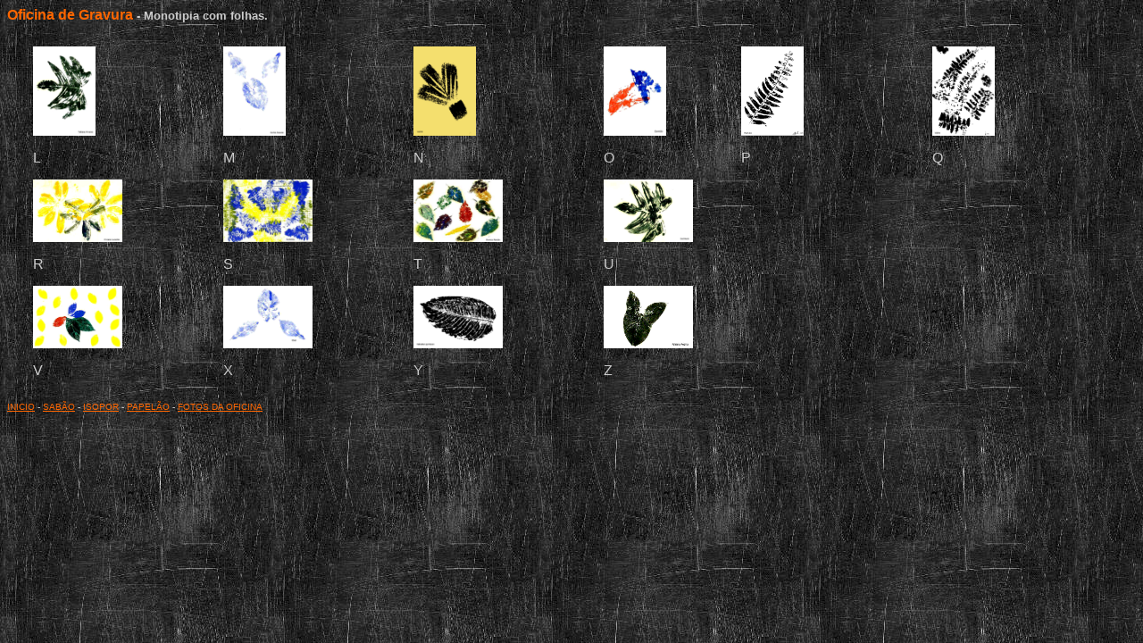

--- FILE ---
content_type: text/html; charset=UTF-8
request_url: http://www.jurema-sampaio.pro.br/aulas/FPJ/FPJ/2.htm
body_size: 6503
content:
<html>
<head>
<title>Prof&ordf;. Dra. Jurema L. F. Sampaio / 19 99714.7551</title>
<meta http-equiv="Content-Type" content="text/html; charset=iso-8859-1">
</head>

<body bgcolor="#000000" background="grafit.jpg" text="#CCCCCC" link="#FF6600" vlink="#FF6600" alink="#FF6600">
<p><b><font face="Verdana, Arial, Helvetica, sans-serif" size="2"><font color="#FF6600"><font size="3">Oficina 
  de Gravura</font></font> - </font></b><b><font size="2" face="Verdana, Arial, Helvetica, sans-serif">Monotipia 
  com folhas.</font></b></p>
<table width="97%" border="0" height="178" cellpadding="5" cellspacing="5" align="center">
  <tr> 
    <td height="105" width="14%" align="left" valign="top"> 
      <p align="left"><font face="Verdana, Arial, Helvetica, sans-serif" size="3"><a href="L.htm"><img src="gravuras-3/037-tatiana-alvarez.gif" width="70" height="100" border="0"></a></font></p>
      <p align="left"><font face="Verdana, Arial, Helvetica, sans-serif" size="3">L</font></p>
    </td>
    <td height="105" width="14%" align="left" valign="top"> 
      <p align="left"><font face="Verdana, Arial, Helvetica, sans-serif" size="3"><a href="M.htm"><img src="gravuras-3/032-carlos-soares.gif" width="70" height="100" border="0"></a></font></p>
      <p align="left"><font face="Verdana, Arial, Helvetica, sans-serif" size="3">M</font></p>
    </td>
    <td height="105" width="14%" align="left" valign="top"> 
      <p align="left"><font face="Verdana, Arial, Helvetica, sans-serif" size="3"><a href="N.htm"><img src="gravuras-3/041-valnei.gif" width="70" height="100" border="0"></a></font></p>
      <p align="left"><font face="Verdana, Arial, Helvetica, sans-serif" size="3">N</font></p>
    </td>
    <td height="105" width="10%" align="left" valign="top"> 
      <div align="left"> 
        <p><font face="Verdana, Arial, Helvetica, sans-serif" size="3"><a href="O.htm"><img src="gravuras-3/034-damiao.gif" width="70" height="100" border="0"></a></font></p>
        <p><font face="Verdana, Arial, Helvetica, sans-serif" size="3">O</font></p>
      </div>
    </td>
    <td height="105" width="14%" align="left" valign="top"> 
      <div align="left"> 
        <p><font face="Verdana, Arial, Helvetica, sans-serif" size="3"><a href="P.htm"><img src="gravuras-3/044-marcelo.gif" width="70" height="100" border="0"></a></font></p>
        <p><font face="Verdana, Arial, Helvetica, sans-serif" size="3">P</font></p>
      </div>
    </td>
    <td height="105" width="14%" align="left" valign="top"> 
      <div align="left"> 
        <p><font face="Verdana, Arial, Helvetica, sans-serif" size="3"><a href="Q.htm"><img src="gravuras-3/042-valnei.gif" width="70" height="100" border="0"></a></font></p>
        <p><font face="Verdana, Arial, Helvetica, sans-serif" size="3">Q</font></p>
      </div>
    </td>
  </tr>
  <tr> 
    <td height="79" width="14%" align="left" valign="top"> 
      <div align="left"> 
        <p><font face="Verdana, Arial, Helvetica, sans-serif" size="3"><a href="R.htm"><img src="gravuras-3/038-viviane-lucente.gif" width="100" height="70" border="0"></a></font></p>
        <p><font face="Verdana, Arial, Helvetica, sans-serif" size="3">R</font></p>
      </div>
    </td>
    <td height="79" width="14%" align="left" valign="top"> 
      <div align="left"> 
        <p><font face="Verdana, Arial, Helvetica, sans-serif" size="3"><a href="S.htm"><img src="gravuras-3/040-gabriela.jpg" width="100" height="70" border="0"></a></font></p>
        <p><font face="Verdana, Arial, Helvetica, sans-serif" size="3">S</font></p>
      </div>
    </td>
    <td height="79" width="14%" align="left" valign="top"> 
      <div align="left"> 
        <p><font face="Verdana, Arial, Helvetica, sans-serif" size="3"><a href="T.htm"><img src="gravuras-3/033-monica-paixao.jpg" width="100" height="70" border="0"></a></font></p>
        <p><font face="Verdana, Arial, Helvetica, sans-serif" size="3">T</font></p>
      </div>
    </td>
    <td height="79" width="10%" align="left" valign="top"> 
      <div align="left"> 
        <p><font face="Verdana, Arial, Helvetica, sans-serif" size="3"><a href="U.htm"><img src="gravuras-3/036-jucimara.gif" width="100" height="70" border="0"></a></font></p>
        <p><font face="Verdana, Arial, Helvetica, sans-serif" size="3">U</font></p>
      </div>
    </td>
    <td height="79" width="14%" align="left" valign="top"> 
      <div align="left"></div>
    </td>
    <td height="79" width="14%" align="left" valign="top"> 
      <div align="left"></div>
    </td>
  </tr>
  <tr> 
    <td height="54" width="14%" align="left" valign="top"> 
      <div align="left"> 
        <p><font face="Verdana, Arial, Helvetica, sans-serif" size="3"><a href="V.htm"><img src="gravuras-3/031-sem-nome.gif" width="100" height="70" border="0"></a></font></p>
        <p><font face="Verdana, Arial, Helvetica, sans-serif" size="3">V</font></p>
      </div>
    </td>
    <td height="54" width="14%" align="left" valign="top"> 
      <div align="left"> 
        <p><font face="Verdana, Arial, Helvetica, sans-serif" size="3"><a href="X.htm"><img src="gravuras-3/046-eliel.gif" width="100" height="70" border="0"></a></font></p>
        <p><font face="Verdana, Arial, Helvetica, sans-serif" size="3">X</font></p>
      </div>
    </td>
    <td height="54" width="14%" align="left" valign="top"> 
      <div align="left"> 
        <p><font face="Verdana, Arial, Helvetica, sans-serif" size="3"><a href="Y.htm"><img src="gravuras-3/045-fabi.gif" width="100" height="70" border="0"></a></font></p>
        <p><font face="Verdana, Arial, Helvetica, sans-serif" size="3">Y</font></p>
      </div>
    </td>
    <td height="54" width="10%" align="left" valign="top"> 
      <div align="left"> 
        <p><font face="Verdana, Arial, Helvetica, sans-serif" size="3"><a href="Z.htm"><img src="gravuras-3/035-fabiana-regina.gif" width="100" height="70" border="0"></a></font></p>
        <p><font face="Verdana, Arial, Helvetica, sans-serif" size="3">Z</font></p>
      </div>
    </td>
    <td height="54" width="14%" align="left" valign="top"> 
      <div align="left"></div>
    </td>
    <td height="54" width="14%" align="left" valign="top"> 
      <div align="left"></div>
    </td>
  </tr>
</table>
<p><font face="Verdana, Arial, Helvetica, sans-serif" size="1"><a href="1.htm">INICIO</a> 
  - <a href="3.htm">SAB&Atilde;O</a> - <a href="4.htm">ISOPOR</a> - <a href="5.htm">PAPEL&Atilde;O</a> 
  - <a href="6-fotos.htm">FOTOS DA OFICINA</a></font></p>
</body>
</html>
